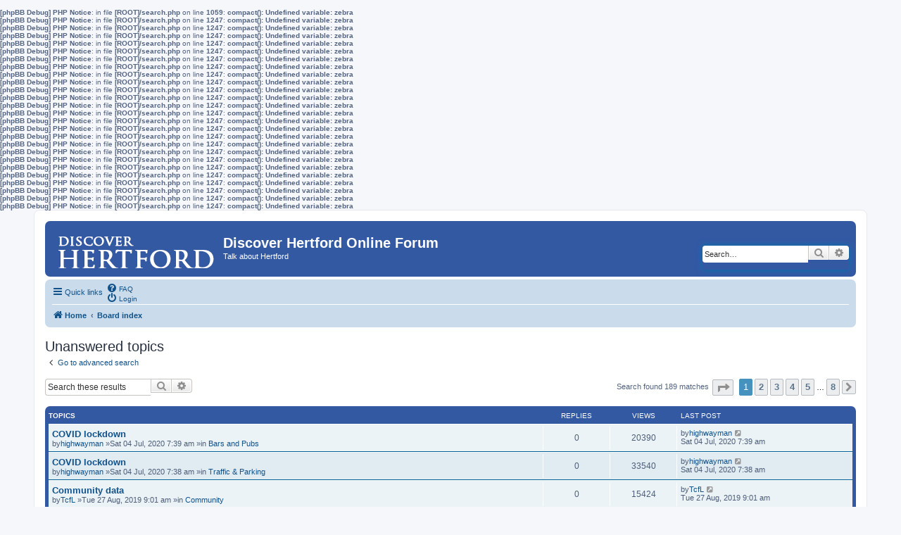

--- FILE ---
content_type: text/html; charset=UTF-8
request_url: https://hertford.net/discussion/search.php?search_id=unanswered&sid=238d92e034eef9b90075d54dab1a2faa
body_size: 7537
content:
<b>[phpBB Debug] PHP Notice</b>: in file <b>[ROOT]/search.php</b> on line <b>1059</b>: <b>compact(): Undefined variable: zebra</b><br />
<b>[phpBB Debug] PHP Notice</b>: in file <b>[ROOT]/search.php</b> on line <b>1247</b>: <b>compact(): Undefined variable: zebra</b><br />
<b>[phpBB Debug] PHP Notice</b>: in file <b>[ROOT]/search.php</b> on line <b>1247</b>: <b>compact(): Undefined variable: zebra</b><br />
<b>[phpBB Debug] PHP Notice</b>: in file <b>[ROOT]/search.php</b> on line <b>1247</b>: <b>compact(): Undefined variable: zebra</b><br />
<b>[phpBB Debug] PHP Notice</b>: in file <b>[ROOT]/search.php</b> on line <b>1247</b>: <b>compact(): Undefined variable: zebra</b><br />
<b>[phpBB Debug] PHP Notice</b>: in file <b>[ROOT]/search.php</b> on line <b>1247</b>: <b>compact(): Undefined variable: zebra</b><br />
<b>[phpBB Debug] PHP Notice</b>: in file <b>[ROOT]/search.php</b> on line <b>1247</b>: <b>compact(): Undefined variable: zebra</b><br />
<b>[phpBB Debug] PHP Notice</b>: in file <b>[ROOT]/search.php</b> on line <b>1247</b>: <b>compact(): Undefined variable: zebra</b><br />
<b>[phpBB Debug] PHP Notice</b>: in file <b>[ROOT]/search.php</b> on line <b>1247</b>: <b>compact(): Undefined variable: zebra</b><br />
<b>[phpBB Debug] PHP Notice</b>: in file <b>[ROOT]/search.php</b> on line <b>1247</b>: <b>compact(): Undefined variable: zebra</b><br />
<b>[phpBB Debug] PHP Notice</b>: in file <b>[ROOT]/search.php</b> on line <b>1247</b>: <b>compact(): Undefined variable: zebra</b><br />
<b>[phpBB Debug] PHP Notice</b>: in file <b>[ROOT]/search.php</b> on line <b>1247</b>: <b>compact(): Undefined variable: zebra</b><br />
<b>[phpBB Debug] PHP Notice</b>: in file <b>[ROOT]/search.php</b> on line <b>1247</b>: <b>compact(): Undefined variable: zebra</b><br />
<b>[phpBB Debug] PHP Notice</b>: in file <b>[ROOT]/search.php</b> on line <b>1247</b>: <b>compact(): Undefined variable: zebra</b><br />
<b>[phpBB Debug] PHP Notice</b>: in file <b>[ROOT]/search.php</b> on line <b>1247</b>: <b>compact(): Undefined variable: zebra</b><br />
<b>[phpBB Debug] PHP Notice</b>: in file <b>[ROOT]/search.php</b> on line <b>1247</b>: <b>compact(): Undefined variable: zebra</b><br />
<b>[phpBB Debug] PHP Notice</b>: in file <b>[ROOT]/search.php</b> on line <b>1247</b>: <b>compact(): Undefined variable: zebra</b><br />
<b>[phpBB Debug] PHP Notice</b>: in file <b>[ROOT]/search.php</b> on line <b>1247</b>: <b>compact(): Undefined variable: zebra</b><br />
<b>[phpBB Debug] PHP Notice</b>: in file <b>[ROOT]/search.php</b> on line <b>1247</b>: <b>compact(): Undefined variable: zebra</b><br />
<b>[phpBB Debug] PHP Notice</b>: in file <b>[ROOT]/search.php</b> on line <b>1247</b>: <b>compact(): Undefined variable: zebra</b><br />
<b>[phpBB Debug] PHP Notice</b>: in file <b>[ROOT]/search.php</b> on line <b>1247</b>: <b>compact(): Undefined variable: zebra</b><br />
<b>[phpBB Debug] PHP Notice</b>: in file <b>[ROOT]/search.php</b> on line <b>1247</b>: <b>compact(): Undefined variable: zebra</b><br />
<b>[phpBB Debug] PHP Notice</b>: in file <b>[ROOT]/search.php</b> on line <b>1247</b>: <b>compact(): Undefined variable: zebra</b><br />
<b>[phpBB Debug] PHP Notice</b>: in file <b>[ROOT]/search.php</b> on line <b>1247</b>: <b>compact(): Undefined variable: zebra</b><br />
<b>[phpBB Debug] PHP Notice</b>: in file <b>[ROOT]/search.php</b> on line <b>1247</b>: <b>compact(): Undefined variable: zebra</b><br />
<b>[phpBB Debug] PHP Notice</b>: in file <b>[ROOT]/search.php</b> on line <b>1247</b>: <b>compact(): Undefined variable: zebra</b><br />
<!DOCTYPE html>
<html dir="ltr" lang="en-gb">
<head>
<meta charset="utf-8" />
<meta http-equiv="X-UA-Compatible" content="IE=edge">
<meta name="viewport" content="width=device-width, initial-scale=1" />
<title>Discover Hertford Online Forum -Unanswered topics</title><link rel="alternate" type="application/atom+xml" title="Feed -Discover Hertford Online Forum" href="/discussion/app.php/feed?sid=a452c5daad3bca22464f8fbfea16fce6"><link rel="alternate" type="application/atom+xml" title="Feed -New Topics" href="/discussion/app.php/feed/topics?sid=a452c5daad3bca22464f8fbfea16fce6">
<!--
	phpBB style name: prosilver
	Based on style:   prosilver (this is the default phpBB3 style)
	Original author:  Tom Beddard ( http://www.subBlue.com/ )
	Modified by:
--><link href="./assets/css/font-awesome.min.css?assets_version=16" rel="stylesheet">
<link href="./styles/prosilver/theme/stylesheet.css?assets_version=16" rel="stylesheet">
<link href="./styles/prosilver/theme/en/stylesheet.css?assets_version=16" rel="stylesheet">
<!--[if lte IE 9]>
	<link href="./styles/prosilver/theme/tweaks.css?assets_version=16" rel="stylesheet">
<![endif]--><script>
	(function(i,s,o,g,r,a,m){i['GoogleAnalyticsObject']=r;i[r]=i[r]||function(){
	(i[r].q=i[r].q||[]).push(arguments)},i[r].l=1*new Date();a=s.createElement(o),
	m=s.getElementsByTagName(o)[0];a.async=1;a.src=g;m.parentNode.insertBefore(a,m)
	})(window,document,'script','//www.google-analytics.com/analytics.js','ga');

	ga('create', 'UA-1231834-2', 'auto');ga('set', 'anonymizeIp', true);ga('send', 'pageview');
</script>
</head>
<body id="phpbb" class="nojs notouch section-searchltr">



<!-- Google Analytics script added by SRB 19/1/15 -->
<script type="text/javascript">

  var _gaq = _gaq || [];
  _gaq.push(['_setAccount', 'UA-1231834-2']);
  _gaq.push(['_trackPageview']);

  (function() {
    var ga = document.createElement('script'); ga.type = 'text/javascript'; ga.async = true;
    ga.src = ('https:' == document.location.protocol ? 'https://ssl' : 'http://www') + '.google-analytics.com/ga.js';
    var s = document.getElementsByTagName('script')[0]; s.parentNode.insertBefore(ga, s);
  })();

</script>
<div id="wrap" class="wrap">
	<a id="top" class="top-anchor" accesskey="t"></a>
	<div id="page-header">
		<div class="headerbar" role="banner">			<div class="inner">

			<!-- <div id="site-description" class="site-description"> --- replaced with line below SRB 26/6/18 -->
         <div id="site-description" class="site-description" style="width: 58%"">
				<a id="logo" class="logo" href="https://www.hertford.net" title="Home"><span class="site_logo"></span></a>
				<h1>Discover Hertford Online Forum</h1>
				<p>Talk about Hertford</p>
				<p class="skiplink"><a href="#start_here">Skip to content</a></p>
			</div>



<!-- Added by Steve Beeston (SRB) 17/1/15 -->
<div style="padding-top: 6px; position: relative; float: left;">
   <script language="javaScript">
      document.write ('<scr' + 'ipt language=JavaScript src=https://www.hertford.net/assets/promo_display.php?code=DHOF><\/scri' + 'pt>');
   </script>
</div>			<div id="search-box" class="search-box search-header" role="search">
				<form action="./search.php?sid=a452c5daad3bca22464f8fbfea16fce6" method="get" id="search">
				<fieldset>
					<input name="keywords" id="keywords" type="search" maxlength="128" title="Search for keywords" class="inputbox search tiny" size="20" value="" placeholder="Search…" />
					<button class="button button-search" type="submit" title="Search">
						<i class="icon fa-search fa-fw" aria-hidden="true"></i><span class="sr-only">Search</span>
					</button>
					<a href="./search.php?sid=a452c5daad3bca22464f8fbfea16fce6" class="button button-search-end" title="Advanced search">
						<i class="icon fa-cog fa-fw" aria-hidden="true"></i><span class="sr-only">Advanced search</span>
					</a><input type="hidden" name="sid" value="a452c5daad3bca22464f8fbfea16fce6" />

				</fieldset>
				</form>
			</div>
			</div>		</div><div class="navbar" role="navigation">
	<div class="inner">

	<ul id="nav-main" class="nav-main linklist" role="menubar">

		<li id="quick-links" class="quick-links dropdown-container responsive-menu" data-skip-responsive="true">
			<a href="#" class="dropdown-trigger">
				<i class="icon fa-bars fa-fw" aria-hidden="true"></i><span>Quick links</span>
			</a>
			<div class="dropdown">
				<div class="pointer"><div class="pointer-inner"></div></div>
				<ul class="dropdown-contents" role="menu">						<li class="separator"></li>							<li>
								<a href="./search.php?search_id=unanswered&amp;sid=a452c5daad3bca22464f8fbfea16fce6" role="menuitem">
									<i class="icon fa-file-o fa-fw icon-gray" aria-hidden="true"></i><span>Unanswered topics</span>
								</a>
							</li>
							<li>
								<a href="./search.php?search_id=active_topics&amp;sid=a452c5daad3bca22464f8fbfea16fce6" role="menuitem">
									<i class="icon fa-file-o fa-fw icon-blue" aria-hidden="true"></i><span>Active topics</span>
								</a>
							</li>
							<li class="separator"></li>
							<li>
								<a href="./search.php?sid=a452c5daad3bca22464f8fbfea16fce6" role="menuitem">
									<i class="icon fa-search fa-fw" aria-hidden="true"></i><span>Search</span>
								</a>
							</li>						<li class="separator"></li>							<li>
								<a href="./memberlist.php?mode=team&amp;sid=a452c5daad3bca22464f8fbfea16fce6" role="menuitem">
									<i class="icon fa-shield fa-fw" aria-hidden="true"></i><span>The team</span>
								</a>
							</li>					<li class="separator"></li>				</ul>
			</div>
		</li>		<lidata-skip-responsive="true">
			<a href="/discussion/app.php/help/faq?sid=a452c5daad3bca22464f8fbfea16fce6" rel="help" title="Frequently Asked Questions" role="menuitem">
				<i class="icon fa-question-circle fa-fw" aria-hidden="true"></i><span>FAQ</span>
			</a>
		</li>		<li class="rightside"  data-skip-responsive="true">
			<a href="./ucp.php?mode=login&amp;sid=a452c5daad3bca22464f8fbfea16fce6" title="Login" accesskey="x" role="menuitem">
				<i class="icon fa-power-off fa-fw" aria-hidden="true"></i><span>Login</span>
			</a>
		</li>	</ul>

	<ul id="nav-breadcrumbs" class="nav-breadcrumbs linklist navlinks" role="menubar">		<li class="breadcrumbs" itemscope itemtype="http://schema.org/BreadcrumbList">				<span class="crumb" itemtype="http://schema.org/ListItem" itemprop="itemListElement" itemscope><a href="https://www.hertford.net" itemprop="url" data-navbar-reference="home"><i class="icon fa-home fa-fw" aria-hidden="true"></i><span itemprop="title">Home</span></a></span>				<span class="crumb" itemtype="http://schema.org/ListItem" itemprop="itemListElement" itemscope><a href="./index.php?sid=a452c5daad3bca22464f8fbfea16fce6" itemprop="url" accesskey="h" data-navbar-reference="index"><span itemprop="title">Board index</span></a></span>		</li>			<li class="rightside responsive-search">
				<a href="./search.php?sid=a452c5daad3bca22464f8fbfea16fce6" title="View the advanced search options" role="menuitem">
					<i class="icon fa-search fa-fw" aria-hidden="true"></i><span class="sr-only">Search</span>
				</a>
			</li>	</ul>

	</div>
</div>
	</div>
	<a id="start_here" class="anchor"></a>
	<div id="page-body" class="page-body" role="main">
<h2 class="searchresults-title">Unanswered topics</h2>	<p class="advanced-search-link">
		<a class="arrow-left" href="./search.php?sid=a452c5daad3bca22464f8fbfea16fce6" title="Advanced search">
			<i class="icon fa-angle-left fa-fw icon-black" aria-hidden="true"></i><span>Go to advanced search</span>
		</a>
	</p>	<div class="action-bar bar-top">		<div class="search-box" role="search">
			<form method="post" action="./search.php?st=0&amp;sk=t&amp;sd=d&amp;sr=topics&amp;sid=a452c5daad3bca22464f8fbfea16fce6&amp;search_id=unanswered">
			<fieldset>
				<input class="inputbox search tiny" type="search" name="add_keywords" id="add_keywords" value="" placeholder="Search these results" />
				<button class="button button-search" type="submit" title="Search">
					<i class="icon fa-search fa-fw" aria-hidden="true"></i><span class="sr-only">Search</span>
				</button>
				<a href="./search.php?sid=a452c5daad3bca22464f8fbfea16fce6" class="button button-search-end" title="Advanced search">
					<i class="icon fa-cog fa-fw" aria-hidden="true"></i><span class="sr-only">Advanced search</span>
				</a>
			</fieldset>
			</form>
		</div>
		<div class="pagination">Search found 189 matches<ul>	<li class="dropdown-container dropdown-button-control dropdown-page-jump page-jump">
		<a class="button button-icon-only dropdown-trigger" href="#" title="Click to jump to page…" role="button"><i class="icon fa-level-down fa-rotate-270" aria-hidden="true"></i><span class="sr-only">Page <strong>1</strong> of <strong>8</strong></span></a>
		<div class="dropdown">
			<div class="pointer"><div class="pointer-inner"></div></div>
			<ul class="dropdown-contents">
				<li>Jump to page:</li>
				<li class="page-jump-form">
					<input type="number" name="page-number" min="1" max="999999" title="Enter the page number you wish to go to" class="inputbox tiny" data-per-page="25" data-base-url=".&#x2F;search.php&#x3F;st&#x3D;0&amp;amp&#x3B;sk&#x3D;t&amp;amp&#x3B;sd&#x3D;d&amp;amp&#x3B;sr&#x3D;topics&amp;amp&#x3B;sid&#x3D;a452c5daad3bca22464f8fbfea16fce6&amp;amp&#x3B;search_id&#x3D;unanswered" data-start-name="start" />
					<input class="button2" value="Go" type="button" />
				</li>
			</ul>
		</div>
	</li>	<li class="active"><span>1</span></li>		<li><a class="button" href="./search.php?st=0&amp;sk=t&amp;sd=d&amp;sr=topics&amp;sid=a452c5daad3bca22464f8fbfea16fce6&amp;search_id=unanswered&amp;start=25" role="button">2</a></li>		<li><a class="button" href="./search.php?st=0&amp;sk=t&amp;sd=d&amp;sr=topics&amp;sid=a452c5daad3bca22464f8fbfea16fce6&amp;search_id=unanswered&amp;start=50" role="button">3</a></li>		<li><a class="button" href="./search.php?st=0&amp;sk=t&amp;sd=d&amp;sr=topics&amp;sid=a452c5daad3bca22464f8fbfea16fce6&amp;search_id=unanswered&amp;start=75" role="button">4</a></li>		<li><a class="button" href="./search.php?st=0&amp;sk=t&amp;sd=d&amp;sr=topics&amp;sid=a452c5daad3bca22464f8fbfea16fce6&amp;search_id=unanswered&amp;start=100" role="button">5</a></li>	<li class="ellipsis" role="separator"><span>…</span></li>		<li><a class="button" href="./search.php?st=0&amp;sk=t&amp;sd=d&amp;sr=topics&amp;sid=a452c5daad3bca22464f8fbfea16fce6&amp;search_id=unanswered&amp;start=175" role="button">8</a></li>		<li class="arrow next"><a class="button button-icon-only" href="./search.php?st=0&amp;sk=t&amp;sd=d&amp;sr=topics&amp;sid=a452c5daad3bca22464f8fbfea16fce6&amp;search_id=unanswered&amp;start=25" rel="next" role="button"><i class="icon fa-chevron-right fa-fw" aria-hidden="true"></i><span class="sr-only">Next</span></a></li></ul>
		</div>
	</div>	<div class="forumbg">

		<div class="inner">
		<ul class="topiclist">
			<li class="header">
				<dl class="row-item">
					<dt><div class="list-inner">Topics</div></dt>
					<dd class="posts">Replies</dd>
					<dd class="views">Views</dd>
					<dd class="lastpost"><span>Last post</span></dd>
				</dl>
			</li>
		</ul>
		<ul class="topiclist topics">			<li class="row bg1">
				<dl class="row-itemtopic_read">
					<dt title="There are no new unread posts for this topic.">						<div class="list-inner">							<a href="./viewtopic.php?f=18&amp;t=1025&amp;sid=a452c5daad3bca22464f8fbfea16fce6" class="topictitle">COVID lockdown</a>							<br />								<div class="responsive-show" style="display: none;">Last postby<a href="./memberlist.php?mode=viewprofile&amp;u=232&amp;sid=a452c5daad3bca22464f8fbfea16fce6" class="username">highwayman</a> &laquo; <a href="./viewtopic.php?f=18&amp;t=1025&amp;p=6389&amp;sid=a452c5daad3bca22464f8fbfea16fce6#p6389" title="Go to last post">Sat 04 Jul, 2020 7:39 am</a>
									<br />Postedin <a href="./viewforum.php?f=18&amp;sid=a452c5daad3bca22464f8fbfea16fce6">Bars and Pubs</a>
								</div>
							<div class="responsive-hide left-box">by<a href="./memberlist.php?mode=viewprofile&amp;u=232&amp;sid=a452c5daad3bca22464f8fbfea16fce6" class="username">highwayman</a> &raquo;Sat 04 Jul, 2020 7:39 am &raquo;in <a href="./viewforum.php?f=18&amp;sid=a452c5daad3bca22464f8fbfea16fce6">Bars and Pubs</a>
							</div>						</div>
					</dt>
					<dd class="posts">0 <dfn>Replies</dfn></dd>
					<dd class="views">20390 <dfn>Views</dfn></dd>
					<dd class="lastpost">
						<span><dfn>Last post </dfn>by<a href="./memberlist.php?mode=viewprofile&amp;u=232&amp;sid=a452c5daad3bca22464f8fbfea16fce6" class="username">highwayman</a>								<a href="./viewtopic.php?f=18&amp;t=1025&amp;p=6389&amp;sid=a452c5daad3bca22464f8fbfea16fce6#p6389" title="Go to last post">
									<i class="icon fa-external-link-square fa-fw icon-lightgray icon-md" aria-hidden="true"></i><span class="sr-only"></span>
								</a>							<br />Sat 04 Jul, 2020 7:39 am
						</span>
					</dd>
				</dl>
			</li>			<li class="row bg2">
				<dl class="row-itemtopic_read">
					<dt title="There are no new unread posts for this topic.">						<div class="list-inner">							<a href="./viewtopic.php?f=5&amp;t=1024&amp;sid=a452c5daad3bca22464f8fbfea16fce6" class="topictitle">COVID lockdown</a>							<br />								<div class="responsive-show" style="display: none;">Last postby<a href="./memberlist.php?mode=viewprofile&amp;u=232&amp;sid=a452c5daad3bca22464f8fbfea16fce6" class="username">highwayman</a> &laquo; <a href="./viewtopic.php?f=5&amp;t=1024&amp;p=6388&amp;sid=a452c5daad3bca22464f8fbfea16fce6#p6388" title="Go to last post">Sat 04 Jul, 2020 7:38 am</a>
									<br />Postedin <a href="./viewforum.php?f=5&amp;sid=a452c5daad3bca22464f8fbfea16fce6">Traffic &amp; Parking</a>
								</div>
							<div class="responsive-hide left-box">by<a href="./memberlist.php?mode=viewprofile&amp;u=232&amp;sid=a452c5daad3bca22464f8fbfea16fce6" class="username">highwayman</a> &raquo;Sat 04 Jul, 2020 7:38 am &raquo;in <a href="./viewforum.php?f=5&amp;sid=a452c5daad3bca22464f8fbfea16fce6">Traffic &amp; Parking</a>
							</div>						</div>
					</dt>
					<dd class="posts">0 <dfn>Replies</dfn></dd>
					<dd class="views">33540 <dfn>Views</dfn></dd>
					<dd class="lastpost">
						<span><dfn>Last post </dfn>by<a href="./memberlist.php?mode=viewprofile&amp;u=232&amp;sid=a452c5daad3bca22464f8fbfea16fce6" class="username">highwayman</a>								<a href="./viewtopic.php?f=5&amp;t=1024&amp;p=6388&amp;sid=a452c5daad3bca22464f8fbfea16fce6#p6388" title="Go to last post">
									<i class="icon fa-external-link-square fa-fw icon-lightgray icon-md" aria-hidden="true"></i><span class="sr-only"></span>
								</a>							<br />Sat 04 Jul, 2020 7:38 am
						</span>
					</dd>
				</dl>
			</li>			<li class="row bg1">
				<dl class="row-itemtopic_read">
					<dt title="There are no new unread posts for this topic.">						<div class="list-inner">							<a href="./viewtopic.php?f=9&amp;t=1021&amp;sid=a452c5daad3bca22464f8fbfea16fce6" class="topictitle">Community data</a>							<br />								<div class="responsive-show" style="display: none;">Last postby<a href="./memberlist.php?mode=viewprofile&amp;u=540&amp;sid=a452c5daad3bca22464f8fbfea16fce6" class="username">TcfL</a> &laquo; <a href="./viewtopic.php?f=9&amp;t=1021&amp;p=6358&amp;sid=a452c5daad3bca22464f8fbfea16fce6#p6358" title="Go to last post">Tue 27 Aug, 2019 9:01 am</a>
									<br />Postedin <a href="./viewforum.php?f=9&amp;sid=a452c5daad3bca22464f8fbfea16fce6">Community</a>
								</div>
							<div class="responsive-hide left-box">by<a href="./memberlist.php?mode=viewprofile&amp;u=540&amp;sid=a452c5daad3bca22464f8fbfea16fce6" class="username">TcfL</a> &raquo;Tue 27 Aug, 2019 9:01 am &raquo;in <a href="./viewforum.php?f=9&amp;sid=a452c5daad3bca22464f8fbfea16fce6">Community</a>
							</div>						</div>
					</dt>
					<dd class="posts">0 <dfn>Replies</dfn></dd>
					<dd class="views">15424 <dfn>Views</dfn></dd>
					<dd class="lastpost">
						<span><dfn>Last post </dfn>by<a href="./memberlist.php?mode=viewprofile&amp;u=540&amp;sid=a452c5daad3bca22464f8fbfea16fce6" class="username">TcfL</a>								<a href="./viewtopic.php?f=9&amp;t=1021&amp;p=6358&amp;sid=a452c5daad3bca22464f8fbfea16fce6#p6358" title="Go to last post">
									<i class="icon fa-external-link-square fa-fw icon-lightgray icon-md" aria-hidden="true"></i><span class="sr-only"></span>
								</a>							<br />Tue 27 Aug, 2019 9:01 am
						</span>
					</dd>
				</dl>
			</li>			<li class="row bg2">
				<dl class="row-itemtopic_read">
					<dt title="There are no new unread posts for this topic.">						<div class="list-inner">							<a href="./viewtopic.php?f=8&amp;t=1018&amp;sid=a452c5daad3bca22464f8fbfea16fce6" class="topictitle">Steam train at hertford north 31st August</a>							<br />								<div class="responsive-show" style="display: none;">Last postby<a href="./memberlist.php?mode=viewprofile&amp;u=55&amp;sid=a452c5daad3bca22464f8fbfea16fce6" class="username">codek2</a> &laquo; <a href="./viewtopic.php?f=8&amp;t=1018&amp;p=6351&amp;sid=a452c5daad3bca22464f8fbfea16fce6#p6351" title="Go to last post">Fri 23 Aug, 2019 7:16 am</a>
									<br />Postedin <a href="./viewforum.php?f=8&amp;sid=a452c5daad3bca22464f8fbfea16fce6">Leisure and Entertainment</a>
								</div>
							<div class="responsive-hide left-box">by<a href="./memberlist.php?mode=viewprofile&amp;u=55&amp;sid=a452c5daad3bca22464f8fbfea16fce6" class="username">codek2</a> &raquo;Fri 23 Aug, 2019 7:16 am &raquo;in <a href="./viewforum.php?f=8&amp;sid=a452c5daad3bca22464f8fbfea16fce6">Leisure and Entertainment</a>
							</div>						</div>
					</dt>
					<dd class="posts">0 <dfn>Replies</dfn></dd>
					<dd class="views">42581 <dfn>Views</dfn></dd>
					<dd class="lastpost">
						<span><dfn>Last post </dfn>by<a href="./memberlist.php?mode=viewprofile&amp;u=55&amp;sid=a452c5daad3bca22464f8fbfea16fce6" class="username">codek2</a>								<a href="./viewtopic.php?f=8&amp;t=1018&amp;p=6351&amp;sid=a452c5daad3bca22464f8fbfea16fce6#p6351" title="Go to last post">
									<i class="icon fa-external-link-square fa-fw icon-lightgray icon-md" aria-hidden="true"></i><span class="sr-only"></span>
								</a>							<br />Fri 23 Aug, 2019 7:16 am
						</span>
					</dd>
				</dl>
			</li>			<li class="row bg1">
				<dl class="row-itemtopic_read">
					<dt title="There are no new unread posts for this topic.">						<div class="list-inner">							<a href="./viewtopic.php?f=5&amp;t=1014&amp;sid=a452c5daad3bca22464f8fbfea16fce6" class="topictitle">Sainsbury Parking</a>							<br />								<div class="responsive-show" style="display: none;">Last postby<a href="./memberlist.php?mode=viewprofile&amp;u=320&amp;sid=a452c5daad3bca22464f8fbfea16fce6" class="username">theadmans</a> &laquo; <a href="./viewtopic.php?f=5&amp;t=1014&amp;p=6331&amp;sid=a452c5daad3bca22464f8fbfea16fce6#p6331" title="Go to last post">Mon 15 Jul, 2019 3:31 pm</a>
									<br />Postedin <a href="./viewforum.php?f=5&amp;sid=a452c5daad3bca22464f8fbfea16fce6">Traffic &amp; Parking</a>
								</div>
							<div class="responsive-hide left-box">by<a href="./memberlist.php?mode=viewprofile&amp;u=320&amp;sid=a452c5daad3bca22464f8fbfea16fce6" class="username">theadmans</a> &raquo;Mon 15 Jul, 2019 3:31 pm &raquo;in <a href="./viewforum.php?f=5&amp;sid=a452c5daad3bca22464f8fbfea16fce6">Traffic &amp; Parking</a>
							</div>						</div>
					</dt>
					<dd class="posts">0 <dfn>Replies</dfn></dd>
					<dd class="views">15771 <dfn>Views</dfn></dd>
					<dd class="lastpost">
						<span><dfn>Last post </dfn>by<a href="./memberlist.php?mode=viewprofile&amp;u=320&amp;sid=a452c5daad3bca22464f8fbfea16fce6" class="username">theadmans</a>								<a href="./viewtopic.php?f=5&amp;t=1014&amp;p=6331&amp;sid=a452c5daad3bca22464f8fbfea16fce6#p6331" title="Go to last post">
									<i class="icon fa-external-link-square fa-fw icon-lightgray icon-md" aria-hidden="true"></i><span class="sr-only"></span>
								</a>							<br />Mon 15 Jul, 2019 3:31 pm
						</span>
					</dd>
				</dl>
			</li>			<li class="row bg2">
				<dl class="row-itemtopic_read">
					<dt title="There are no new unread posts for this topic.">						<div class="list-inner">							<a href="./viewtopic.php?f=9&amp;t=1013&amp;sid=a452c5daad3bca22464f8fbfea16fce6" class="topictitle">Urban Foxes</a>							<br />								<div class="responsive-show" style="display: none;">Last postby<a href="./memberlist.php?mode=viewprofile&amp;u=48&amp;sid=a452c5daad3bca22464f8fbfea16fce6" style="color: #AA0000;" class="username-coloured">Steve</a> &laquo; <a href="./viewtopic.php?f=9&amp;t=1013&amp;p=6320&amp;sid=a452c5daad3bca22464f8fbfea16fce6#p6320" title="Go to last post">Mon 24 Jun, 2019 2:18 am</a>
									<br />Postedin <a href="./viewforum.php?f=9&amp;sid=a452c5daad3bca22464f8fbfea16fce6">Community</a>
								</div>
							<div class="responsive-hide left-box">by<a href="./memberlist.php?mode=viewprofile&amp;u=48&amp;sid=a452c5daad3bca22464f8fbfea16fce6" style="color: #AA0000;" class="username-coloured">Steve</a> &raquo;Mon 24 Jun, 2019 2:18 am &raquo;in <a href="./viewforum.php?f=9&amp;sid=a452c5daad3bca22464f8fbfea16fce6">Community</a>
							</div>						</div>
					</dt>
					<dd class="posts">0 <dfn>Replies</dfn></dd>
					<dd class="views">15420 <dfn>Views</dfn></dd>
					<dd class="lastpost">
						<span><dfn>Last post </dfn>by<a href="./memberlist.php?mode=viewprofile&amp;u=48&amp;sid=a452c5daad3bca22464f8fbfea16fce6" style="color: #AA0000;" class="username-coloured">Steve</a>								<a href="./viewtopic.php?f=9&amp;t=1013&amp;p=6320&amp;sid=a452c5daad3bca22464f8fbfea16fce6#p6320" title="Go to last post">
									<i class="icon fa-external-link-square fa-fw icon-lightgray icon-md" aria-hidden="true"></i><span class="sr-only"></span>
								</a>							<br />Mon 24 Jun, 2019 2:18 am
						</span>
					</dd>
				</dl>
			</li>			<li class="row bg1">
				<dl class="row-itemtopic_read">
					<dt title="There are no new unread posts for this topic.">						<div class="list-inner">							<a href="./viewtopic.php?f=9&amp;t=1011&amp;sid=a452c5daad3bca22464f8fbfea16fce6" class="topictitle">Crowdfunding for the crafty duck</a>							<br />								<div class="responsive-show" style="display: none;">Last postby<a href="./memberlist.php?mode=viewprofile&amp;u=55&amp;sid=a452c5daad3bca22464f8fbfea16fce6" class="username">codek2</a> &laquo; <a href="./viewtopic.php?f=9&amp;t=1011&amp;p=6318&amp;sid=a452c5daad3bca22464f8fbfea16fce6#p6318" title="Go to last post">Thu 20 Jun, 2019 3:36 pm</a>
									<br />Postedin <a href="./viewforum.php?f=9&amp;sid=a452c5daad3bca22464f8fbfea16fce6">Community</a>
								</div>
							<div class="responsive-hide left-box">by<a href="./memberlist.php?mode=viewprofile&amp;u=55&amp;sid=a452c5daad3bca22464f8fbfea16fce6" class="username">codek2</a> &raquo;Thu 20 Jun, 2019 3:36 pm &raquo;in <a href="./viewforum.php?f=9&amp;sid=a452c5daad3bca22464f8fbfea16fce6">Community</a>
							</div>						</div>
					</dt>
					<dd class="posts">0 <dfn>Replies</dfn></dd>
					<dd class="views">15424 <dfn>Views</dfn></dd>
					<dd class="lastpost">
						<span><dfn>Last post </dfn>by<a href="./memberlist.php?mode=viewprofile&amp;u=55&amp;sid=a452c5daad3bca22464f8fbfea16fce6" class="username">codek2</a>								<a href="./viewtopic.php?f=9&amp;t=1011&amp;p=6318&amp;sid=a452c5daad3bca22464f8fbfea16fce6#p6318" title="Go to last post">
									<i class="icon fa-external-link-square fa-fw icon-lightgray icon-md" aria-hidden="true"></i><span class="sr-only"></span>
								</a>							<br />Thu 20 Jun, 2019 3:36 pm
						</span>
					</dd>
				</dl>
			</li>			<li class="row bg2">
				<dl class="row-itemtopic_read">
					<dt title="There are no new unread posts for this topic.">						<div class="list-inner">							<a href="./viewtopic.php?f=20&amp;t=1010&amp;sid=a452c5daad3bca22464f8fbfea16fce6" class="topictitle">Groundsman/gardener</a>							<br />								<div class="responsive-show" style="display: none;">Last postby<a href="./memberlist.php?mode=viewprofile&amp;u=48&amp;sid=a452c5daad3bca22464f8fbfea16fce6" style="color: #AA0000;" class="username-coloured">Steve</a> &laquo; <a href="./viewtopic.php?f=20&amp;t=1010&amp;p=6317&amp;sid=a452c5daad3bca22464f8fbfea16fce6#p6317" title="Go to last post">Thu 20 Jun, 2019 3:01 pm</a>
									<br />Postedin <a href="./viewforum.php?f=20&amp;sid=a452c5daad3bca22464f8fbfea16fce6">Crafts and Trades</a>
								</div>
							<div class="responsive-hide left-box">by<a href="./memberlist.php?mode=viewprofile&amp;u=48&amp;sid=a452c5daad3bca22464f8fbfea16fce6" style="color: #AA0000;" class="username-coloured">Steve</a> &raquo;Thu 20 Jun, 2019 3:01 pm &raquo;in <a href="./viewforum.php?f=20&amp;sid=a452c5daad3bca22464f8fbfea16fce6">Crafts and Trades</a>
							</div>						</div>
					</dt>
					<dd class="posts">0 <dfn>Replies</dfn></dd>
					<dd class="views">25916 <dfn>Views</dfn></dd>
					<dd class="lastpost">
						<span><dfn>Last post </dfn>by<a href="./memberlist.php?mode=viewprofile&amp;u=48&amp;sid=a452c5daad3bca22464f8fbfea16fce6" style="color: #AA0000;" class="username-coloured">Steve</a>								<a href="./viewtopic.php?f=20&amp;t=1010&amp;p=6317&amp;sid=a452c5daad3bca22464f8fbfea16fce6#p6317" title="Go to last post">
									<i class="icon fa-external-link-square fa-fw icon-lightgray icon-md" aria-hidden="true"></i><span class="sr-only"></span>
								</a>							<br />Thu 20 Jun, 2019 3:01 pm
						</span>
					</dd>
				</dl>
			</li>			<li class="row bg1">
				<dl class="row-itemtopic_read">
					<dt title="There are no new unread posts for this topic.">						<div class="list-inner">							<a href="./viewtopic.php?f=20&amp;t=1009&amp;sid=a452c5daad3bca22464f8fbfea16fce6" class="topictitle">Plumber recommendations</a>							<br />								<div class="responsive-show" style="display: none;">Last postby<a href="./memberlist.php?mode=viewprofile&amp;u=176&amp;sid=a452c5daad3bca22464f8fbfea16fce6" class="username">rogerstone</a> &laquo; <a href="./viewtopic.php?f=20&amp;t=1009&amp;p=6312&amp;sid=a452c5daad3bca22464f8fbfea16fce6#p6312" title="Go to last post">Fri 14 Jun, 2019 5:26 pm</a>
									<br />Postedin <a href="./viewforum.php?f=20&amp;sid=a452c5daad3bca22464f8fbfea16fce6">Crafts and Trades</a>
								</div>
							<div class="responsive-hide left-box">by<a href="./memberlist.php?mode=viewprofile&amp;u=176&amp;sid=a452c5daad3bca22464f8fbfea16fce6" class="username">rogerstone</a> &raquo;Fri 14 Jun, 2019 5:26 pm &raquo;in <a href="./viewforum.php?f=20&amp;sid=a452c5daad3bca22464f8fbfea16fce6">Crafts and Trades</a>
							</div>						</div>
					</dt>
					<dd class="posts">0 <dfn>Replies</dfn></dd>
					<dd class="views">15328 <dfn>Views</dfn></dd>
					<dd class="lastpost">
						<span><dfn>Last post </dfn>by<a href="./memberlist.php?mode=viewprofile&amp;u=176&amp;sid=a452c5daad3bca22464f8fbfea16fce6" class="username">rogerstone</a>								<a href="./viewtopic.php?f=20&amp;t=1009&amp;p=6312&amp;sid=a452c5daad3bca22464f8fbfea16fce6#p6312" title="Go to last post">
									<i class="icon fa-external-link-square fa-fw icon-lightgray icon-md" aria-hidden="true"></i><span class="sr-only"></span>
								</a>							<br />Fri 14 Jun, 2019 5:26 pm
						</span>
					</dd>
				</dl>
			</li>			<li class="row bg2">
				<dl class="row-itemtopic_read">
					<dt title="There are no new unread posts for this topic.">						<div class="list-inner">							<a href="./viewtopic.php?f=9&amp;t=1005&amp;sid=a452c5daad3bca22464f8fbfea16fce6" class="topictitle">Let's Move To Hertford :: The Guardian</a>							<br />								<div class="responsive-show" style="display: none;">Last postby<a href="./memberlist.php?mode=viewprofile&amp;u=48&amp;sid=a452c5daad3bca22464f8fbfea16fce6" style="color: #AA0000;" class="username-coloured">Steve</a> &laquo; <a href="./viewtopic.php?f=9&amp;t=1005&amp;p=6297&amp;sid=a452c5daad3bca22464f8fbfea16fce6#p6297" title="Go to last post">Fri 17 May, 2019 7:31 pm</a>
									<br />Postedin <a href="./viewforum.php?f=9&amp;sid=a452c5daad3bca22464f8fbfea16fce6">Community</a>
								</div>
							<div class="responsive-hide left-box">by<a href="./memberlist.php?mode=viewprofile&amp;u=48&amp;sid=a452c5daad3bca22464f8fbfea16fce6" style="color: #AA0000;" class="username-coloured">Steve</a> &raquo;Fri 17 May, 2019 7:31 pm &raquo;in <a href="./viewforum.php?f=9&amp;sid=a452c5daad3bca22464f8fbfea16fce6">Community</a>
							</div>						</div>
					</dt>
					<dd class="posts">0 <dfn>Replies</dfn></dd>
					<dd class="views">15825 <dfn>Views</dfn></dd>
					<dd class="lastpost">
						<span><dfn>Last post </dfn>by<a href="./memberlist.php?mode=viewprofile&amp;u=48&amp;sid=a452c5daad3bca22464f8fbfea16fce6" style="color: #AA0000;" class="username-coloured">Steve</a>								<a href="./viewtopic.php?f=9&amp;t=1005&amp;p=6297&amp;sid=a452c5daad3bca22464f8fbfea16fce6#p6297" title="Go to last post">
									<i class="icon fa-external-link-square fa-fw icon-lightgray icon-md" aria-hidden="true"></i><span class="sr-only"></span>
								</a>							<br />Fri 17 May, 2019 7:31 pm
						</span>
					</dd>
				</dl>
			</li>			<li class="row bg1">
				<dl class="row-itemtopic_read">
					<dt title="There are no new unread posts for this topic.">						<div class="list-inner">							<a href="./viewtopic.php?f=9&amp;t=1001&amp;sid=a452c5daad3bca22464f8fbfea16fce6" class="topictitle">Bus service withdrawal</a>							<br />								<div class="responsive-show" style="display: none;">Last postby<a href="./memberlist.php?mode=viewprofile&amp;u=65&amp;sid=a452c5daad3bca22464f8fbfea16fce6" class="username">jasmine98</a> &laquo; <a href="./viewtopic.php?f=9&amp;t=1001&amp;p=6257&amp;sid=a452c5daad3bca22464f8fbfea16fce6#p6257" title="Go to last post">Thu 28 Mar, 2019 11:29 am</a>
									<br />Postedin <a href="./viewforum.php?f=9&amp;sid=a452c5daad3bca22464f8fbfea16fce6">Community</a>
								</div>
							<div class="responsive-hide left-box">by<a href="./memberlist.php?mode=viewprofile&amp;u=65&amp;sid=a452c5daad3bca22464f8fbfea16fce6" class="username">jasmine98</a> &raquo;Thu 28 Mar, 2019 11:29 am &raquo;in <a href="./viewforum.php?f=9&amp;sid=a452c5daad3bca22464f8fbfea16fce6">Community</a>
							</div>						</div>
					</dt>
					<dd class="posts">0 <dfn>Replies</dfn></dd>
					<dd class="views">15885 <dfn>Views</dfn></dd>
					<dd class="lastpost">
						<span><dfn>Last post </dfn>by<a href="./memberlist.php?mode=viewprofile&amp;u=65&amp;sid=a452c5daad3bca22464f8fbfea16fce6" class="username">jasmine98</a>								<a href="./viewtopic.php?f=9&amp;t=1001&amp;p=6257&amp;sid=a452c5daad3bca22464f8fbfea16fce6#p6257" title="Go to last post">
									<i class="icon fa-external-link-square fa-fw icon-lightgray icon-md" aria-hidden="true"></i><span class="sr-only"></span>
								</a>							<br />Thu 28 Mar, 2019 11:29 am
						</span>
					</dd>
				</dl>
			</li>			<li class="row bg2">
				<dl class="row-itemtopic_read">
					<dt title="There are no new unread posts for this topic.">						<div class="list-inner">							<a href="./viewtopic.php?f=9&amp;t=999&amp;sid=a452c5daad3bca22464f8fbfea16fce6" class="topictitle">Sele Neighbourhood Plan</a>							<br />								<div class="responsive-show" style="display: none;">Last postby<a href="./memberlist.php?mode=viewprofile&amp;u=48&amp;sid=a452c5daad3bca22464f8fbfea16fce6" style="color: #AA0000;" class="username-coloured">Steve</a> &laquo; <a href="./viewtopic.php?f=9&amp;t=999&amp;p=6235&amp;sid=a452c5daad3bca22464f8fbfea16fce6#p6235" title="Go to last post">Sun 10 Mar, 2019 7:21 pm</a>
									<br />Postedin <a href="./viewforum.php?f=9&amp;sid=a452c5daad3bca22464f8fbfea16fce6">Community</a>
								</div>
							<div class="responsive-hide left-box">by<a href="./memberlist.php?mode=viewprofile&amp;u=48&amp;sid=a452c5daad3bca22464f8fbfea16fce6" style="color: #AA0000;" class="username-coloured">Steve</a> &raquo;Sun 10 Mar, 2019 7:21 pm &raquo;in <a href="./viewforum.php?f=9&amp;sid=a452c5daad3bca22464f8fbfea16fce6">Community</a>
							</div>						</div>
					</dt>
					<dd class="posts">0 <dfn>Replies</dfn></dd>
					<dd class="views">15565 <dfn>Views</dfn></dd>
					<dd class="lastpost">
						<span><dfn>Last post </dfn>by<a href="./memberlist.php?mode=viewprofile&amp;u=48&amp;sid=a452c5daad3bca22464f8fbfea16fce6" style="color: #AA0000;" class="username-coloured">Steve</a>								<a href="./viewtopic.php?f=9&amp;t=999&amp;p=6235&amp;sid=a452c5daad3bca22464f8fbfea16fce6#p6235" title="Go to last post">
									<i class="icon fa-external-link-square fa-fw icon-lightgray icon-md" aria-hidden="true"></i><span class="sr-only"></span>
								</a>							<br />Sun 10 Mar, 2019 7:21 pm
						</span>
					</dd>
				</dl>
			</li>			<li class="row bg1">
				<dl class="row-itemtopic_read">
					<dt title="There are no new unread posts for this topic.">						<div class="list-inner">							<a href="./viewtopic.php?f=13&amp;t=980&amp;sid=a452c5daad3bca22464f8fbfea16fce6" class="topictitle">Dutch government leads £80m rescue of giant East Anglian rail network</a>							<br />								<div class="responsive-show" style="display: none;">Last postby<a href="./memberlist.php?mode=viewprofile&amp;u=48&amp;sid=a452c5daad3bca22464f8fbfea16fce6" style="color: #AA0000;" class="username-coloured">Steve</a> &laquo; <a href="./viewtopic.php?f=13&amp;t=980&amp;p=6039&amp;sid=a452c5daad3bca22464f8fbfea16fce6#p6039" title="Go to last post">Wed 17 Oct, 2018 9:09 pm</a>
									<br />Postedin <a href="./viewforum.php?f=13&amp;sid=a452c5daad3bca22464f8fbfea16fce6">Rail Users Forum</a>
								</div>
							<div class="responsive-hide left-box">by<a href="./memberlist.php?mode=viewprofile&amp;u=48&amp;sid=a452c5daad3bca22464f8fbfea16fce6" style="color: #AA0000;" class="username-coloured">Steve</a> &raquo;Wed 17 Oct, 2018 9:09 pm &raquo;in <a href="./viewforum.php?f=13&amp;sid=a452c5daad3bca22464f8fbfea16fce6">Rail Users Forum</a>
							</div>						</div>
					</dt>
					<dd class="posts">0 <dfn>Replies</dfn></dd>
					<dd class="views">15748 <dfn>Views</dfn></dd>
					<dd class="lastpost">
						<span><dfn>Last post </dfn>by<a href="./memberlist.php?mode=viewprofile&amp;u=48&amp;sid=a452c5daad3bca22464f8fbfea16fce6" style="color: #AA0000;" class="username-coloured">Steve</a>								<a href="./viewtopic.php?f=13&amp;t=980&amp;p=6039&amp;sid=a452c5daad3bca22464f8fbfea16fce6#p6039" title="Go to last post">
									<i class="icon fa-external-link-square fa-fw icon-lightgray icon-md" aria-hidden="true"></i><span class="sr-only"></span>
								</a>							<br />Wed 17 Oct, 2018 9:09 pm
						</span>
					</dd>
				</dl>
			</li>			<li class="row bg2">
				<dl class="row-itemtopic_read">
					<dt title="There are no new unread posts for this topic.">						<div class="list-inner">							<a href="./viewtopic.php?f=9&amp;t=978&amp;sid=a452c5daad3bca22464f8fbfea16fce6" class="topictitle">McMullens Takeover by Hertford Brew Club</a>							<br />								<div class="responsive-show" style="display: none;">Last postby<a href="./memberlist.php?mode=viewprofile&amp;u=55&amp;sid=a452c5daad3bca22464f8fbfea16fce6" class="username">codek2</a> &laquo; <a href="./viewtopic.php?f=9&amp;t=978&amp;p=6030&amp;sid=a452c5daad3bca22464f8fbfea16fce6#p6030" title="Go to last post">Fri 05 Oct, 2018 1:00 pm</a>
									<br />Postedin <a href="./viewforum.php?f=9&amp;sid=a452c5daad3bca22464f8fbfea16fce6">Community</a>
								</div>
							<div class="responsive-hide left-box">by<a href="./memberlist.php?mode=viewprofile&amp;u=55&amp;sid=a452c5daad3bca22464f8fbfea16fce6" class="username">codek2</a> &raquo;Fri 05 Oct, 2018 1:00 pm &raquo;in <a href="./viewforum.php?f=9&amp;sid=a452c5daad3bca22464f8fbfea16fce6">Community</a>
							</div>						</div>
					</dt>
					<dd class="posts">0 <dfn>Replies</dfn></dd>
					<dd class="views">16238 <dfn>Views</dfn></dd>
					<dd class="lastpost">
						<span><dfn>Last post </dfn>by<a href="./memberlist.php?mode=viewprofile&amp;u=55&amp;sid=a452c5daad3bca22464f8fbfea16fce6" class="username">codek2</a>								<a href="./viewtopic.php?f=9&amp;t=978&amp;p=6030&amp;sid=a452c5daad3bca22464f8fbfea16fce6#p6030" title="Go to last post">
									<i class="icon fa-external-link-square fa-fw icon-lightgray icon-md" aria-hidden="true"></i><span class="sr-only"></span>
								</a>							<br />Fri 05 Oct, 2018 1:00 pm
						</span>
					</dd>
				</dl>
			</li>			<li class="row bg1">
				<dl class="row-itemtopic_read">
					<dt title="There are no new unread posts for this topic.">						<div class="list-inner">							<a href="./viewtopic.php?f=20&amp;t=972&amp;sid=a452c5daad3bca22464f8fbfea16fce6" class="topictitle">Gutter cleaning</a>							<br />								<div class="responsive-show" style="display: none;">Last postby<a href="./memberlist.php?mode=viewprofile&amp;u=134&amp;sid=a452c5daad3bca22464f8fbfea16fce6" class="username">gregb</a> &laquo; <a href="./viewtopic.php?f=20&amp;t=972&amp;p=5979&amp;sid=a452c5daad3bca22464f8fbfea16fce6#p5979" title="Go to last post">Mon 13 Aug, 2018 2:55 pm</a>
									<br />Postedin <a href="./viewforum.php?f=20&amp;sid=a452c5daad3bca22464f8fbfea16fce6">Crafts and Trades</a>
								</div>
							<div class="responsive-hide left-box">by<a href="./memberlist.php?mode=viewprofile&amp;u=134&amp;sid=a452c5daad3bca22464f8fbfea16fce6" class="username">gregb</a> &raquo;Mon 13 Aug, 2018 2:55 pm &raquo;in <a href="./viewforum.php?f=20&amp;sid=a452c5daad3bca22464f8fbfea16fce6">Crafts and Trades</a>
							</div>						</div>
					</dt>
					<dd class="posts">0 <dfn>Replies</dfn></dd>
					<dd class="views">18807 <dfn>Views</dfn></dd>
					<dd class="lastpost">
						<span><dfn>Last post </dfn>by<a href="./memberlist.php?mode=viewprofile&amp;u=134&amp;sid=a452c5daad3bca22464f8fbfea16fce6" class="username">gregb</a>								<a href="./viewtopic.php?f=20&amp;t=972&amp;p=5979&amp;sid=a452c5daad3bca22464f8fbfea16fce6#p5979" title="Go to last post">
									<i class="icon fa-external-link-square fa-fw icon-lightgray icon-md" aria-hidden="true"></i><span class="sr-only"></span>
								</a>							<br />Mon 13 Aug, 2018 2:55 pm
						</span>
					</dd>
				</dl>
			</li>			<li class="row bg2">
				<dl class="row-itemtopic_read">
					<dt title="There are no new unread posts for this topic.">						<div class="list-inner">							<a href="./viewtopic.php?f=20&amp;t=966&amp;sid=a452c5daad3bca22464f8fbfea16fce6" class="topictitle">Anyone got a Cricut or Sillouette cutting machine?</a>							<br />								<div class="responsive-show" style="display: none;">Last postby<a href="./memberlist.php?mode=viewprofile&amp;u=476&amp;sid=a452c5daad3bca22464f8fbfea16fce6" class="username">Hoopie</a> &laquo; <a href="./viewtopic.php?f=20&amp;t=966&amp;p=5941&amp;sid=a452c5daad3bca22464f8fbfea16fce6#p5941" title="Go to last post">Mon 16 Jul, 2018 6:44 pm</a>
									<br />Postedin <a href="./viewforum.php?f=20&amp;sid=a452c5daad3bca22464f8fbfea16fce6">Crafts and Trades</a>
								</div>
							<div class="responsive-hide left-box">by<a href="./memberlist.php?mode=viewprofile&amp;u=476&amp;sid=a452c5daad3bca22464f8fbfea16fce6" class="username">Hoopie</a> &raquo;Mon 16 Jul, 2018 6:44 pm &raquo;in <a href="./viewforum.php?f=20&amp;sid=a452c5daad3bca22464f8fbfea16fce6">Crafts and Trades</a>
							</div>						</div>
					</dt>
					<dd class="posts">0 <dfn>Replies</dfn></dd>
					<dd class="views">17604 <dfn>Views</dfn></dd>
					<dd class="lastpost">
						<span><dfn>Last post </dfn>by<a href="./memberlist.php?mode=viewprofile&amp;u=476&amp;sid=a452c5daad3bca22464f8fbfea16fce6" class="username">Hoopie</a>								<a href="./viewtopic.php?f=20&amp;t=966&amp;p=5941&amp;sid=a452c5daad3bca22464f8fbfea16fce6#p5941" title="Go to last post">
									<i class="icon fa-external-link-square fa-fw icon-lightgray icon-md" aria-hidden="true"></i><span class="sr-only"></span>
								</a>							<br />Mon 16 Jul, 2018 6:44 pm
						</span>
					</dd>
				</dl>
			</li>			<li class="row bg1">
				<dl class="row-itemtopic_read">
					<dt title="There are no new unread posts for this topic.">						<div class="list-inner">							<a href="./viewtopic.php?f=8&amp;t=957&amp;sid=a452c5daad3bca22464f8fbfea16fce6" class="topictitle">Cars At The Castle - This Sunday, 12-4pm</a>							<br />								<div class="responsive-show" style="display: none;">Last postby<a href="./memberlist.php?mode=viewprofile&amp;u=282&amp;sid=a452c5daad3bca22464f8fbfea16fce6" class="username">mattinhertford</a> &laquo; <a href="./viewtopic.php?f=8&amp;t=957&amp;p=5851&amp;sid=a452c5daad3bca22464f8fbfea16fce6#p5851" title="Go to last post">Fri 01 Jun, 2018 4:25 pm</a>
									<br />Postedin <a href="./viewforum.php?f=8&amp;sid=a452c5daad3bca22464f8fbfea16fce6">Leisure and Entertainment</a>
								</div>
							<div class="responsive-hide left-box">by<a href="./memberlist.php?mode=viewprofile&amp;u=282&amp;sid=a452c5daad3bca22464f8fbfea16fce6" class="username">mattinhertford</a> &raquo;Fri 01 Jun, 2018 4:25 pm &raquo;in <a href="./viewforum.php?f=8&amp;sid=a452c5daad3bca22464f8fbfea16fce6">Leisure and Entertainment</a>
							</div>						</div>
					</dt>
					<dd class="posts">0 <dfn>Replies</dfn></dd>
					<dd class="views">17792 <dfn>Views</dfn></dd>
					<dd class="lastpost">
						<span><dfn>Last post </dfn>by<a href="./memberlist.php?mode=viewprofile&amp;u=282&amp;sid=a452c5daad3bca22464f8fbfea16fce6" class="username">mattinhertford</a>								<a href="./viewtopic.php?f=8&amp;t=957&amp;p=5851&amp;sid=a452c5daad3bca22464f8fbfea16fce6#p5851" title="Go to last post">
									<i class="icon fa-external-link-square fa-fw icon-lightgray icon-md" aria-hidden="true"></i><span class="sr-only"></span>
								</a>							<br />Fri 01 Jun, 2018 4:25 pm
						</span>
					</dd>
				</dl>
			</li>			<li class="row bg2">
				<dl class="row-itemtopic_read">
					<dt title="There are no new unread posts for this topic.">						<div class="list-inner">							<a href="./viewtopic.php?f=8&amp;t=941&amp;sid=a452c5daad3bca22464f8fbfea16fce6" class="topictitle">Snow White &amp; the Seven Dwarfs - Pantomime in Hertford</a>							<br />								<div class="responsive-show" style="display: none;">Last postby<a href="./memberlist.php?mode=viewprofile&amp;u=108&amp;sid=a452c5daad3bca22464f8fbfea16fce6" class="username">Drama Queen</a> &laquo; <a href="./viewtopic.php?f=8&amp;t=941&amp;p=5633&amp;sid=a452c5daad3bca22464f8fbfea16fce6#p5633" title="Go to last post">Tue 16 Jan, 2018 6:21 pm</a>
									<br />Postedin <a href="./viewforum.php?f=8&amp;sid=a452c5daad3bca22464f8fbfea16fce6">Leisure and Entertainment</a>
								</div>
							<div class="responsive-hide left-box">by<a href="./memberlist.php?mode=viewprofile&amp;u=108&amp;sid=a452c5daad3bca22464f8fbfea16fce6" class="username">Drama Queen</a> &raquo;Tue 16 Jan, 2018 6:21 pm &raquo;in <a href="./viewforum.php?f=8&amp;sid=a452c5daad3bca22464f8fbfea16fce6">Leisure and Entertainment</a>
							</div>						</div>
					</dt>
					<dd class="posts">0 <dfn>Replies</dfn></dd>
					<dd class="views">17952 <dfn>Views</dfn></dd>
					<dd class="lastpost">
						<span><dfn>Last post </dfn>by<a href="./memberlist.php?mode=viewprofile&amp;u=108&amp;sid=a452c5daad3bca22464f8fbfea16fce6" class="username">Drama Queen</a>								<a href="./viewtopic.php?f=8&amp;t=941&amp;p=5633&amp;sid=a452c5daad3bca22464f8fbfea16fce6#p5633" title="Go to last post">
									<i class="icon fa-external-link-square fa-fw icon-lightgray icon-md" aria-hidden="true"></i><span class="sr-only"></span>
								</a>							<br />Tue 16 Jan, 2018 6:21 pm
						</span>
					</dd>
				</dl>
			</li>			<li class="row bg1">
				<dl class="row-itemtopic_read">
					<dt title="There are no new unread posts for this topic.">						<div class="list-inner">							<a href="./viewtopic.php?f=9&amp;t=940&amp;sid=a452c5daad3bca22464f8fbfea16fce6" class="topictitle">Hertford Brewers - BJCP Competition</a>							<br />								<div class="responsive-show" style="display: none;">Last postby<a href="./memberlist.php?mode=viewprofile&amp;u=55&amp;sid=a452c5daad3bca22464f8fbfea16fce6" class="username">codek2</a> &laquo; <a href="./viewtopic.php?f=9&amp;t=940&amp;p=5632&amp;sid=a452c5daad3bca22464f8fbfea16fce6#p5632" title="Go to last post">Thu 11 Jan, 2018 12:58 pm</a>
									<br />Postedin <a href="./viewforum.php?f=9&amp;sid=a452c5daad3bca22464f8fbfea16fce6">Community</a>
								</div>
							<div class="responsive-hide left-box">by<a href="./memberlist.php?mode=viewprofile&amp;u=55&amp;sid=a452c5daad3bca22464f8fbfea16fce6" class="username">codek2</a> &raquo;Thu 11 Jan, 2018 12:58 pm &raquo;in <a href="./viewforum.php?f=9&amp;sid=a452c5daad3bca22464f8fbfea16fce6">Community</a>
							</div>						</div>
					</dt>
					<dd class="posts">0 <dfn>Replies</dfn></dd>
					<dd class="views">15981 <dfn>Views</dfn></dd>
					<dd class="lastpost">
						<span><dfn>Last post </dfn>by<a href="./memberlist.php?mode=viewprofile&amp;u=55&amp;sid=a452c5daad3bca22464f8fbfea16fce6" class="username">codek2</a>								<a href="./viewtopic.php?f=9&amp;t=940&amp;p=5632&amp;sid=a452c5daad3bca22464f8fbfea16fce6#p5632" title="Go to last post">
									<i class="icon fa-external-link-square fa-fw icon-lightgray icon-md" aria-hidden="true"></i><span class="sr-only"></span>
								</a>							<br />Thu 11 Jan, 2018 12:58 pm
						</span>
					</dd>
				</dl>
			</li>			<li class="row bg2">
				<dl class="row-itemtopic_read">
					<dt title="There are no new unread posts for this topic.">						<div class="list-inner">							<a href="./viewtopic.php?f=9&amp;t=939&amp;sid=a452c5daad3bca22464f8fbfea16fce6" class="topictitle">Library provision</a>							<br />								<div class="responsive-show" style="display: none;">Last postby<a href="./memberlist.php?mode=viewprofile&amp;u=540&amp;sid=a452c5daad3bca22464f8fbfea16fce6" class="username">TcfL</a> &laquo; <a href="./viewtopic.php?f=9&amp;t=939&amp;p=5631&amp;sid=a452c5daad3bca22464f8fbfea16fce6#p5631" title="Go to last post">Wed 10 Jan, 2018 9:06 am</a>
									<br />Postedin <a href="./viewforum.php?f=9&amp;sid=a452c5daad3bca22464f8fbfea16fce6">Community</a>
								</div>
							<div class="responsive-hide left-box">by<a href="./memberlist.php?mode=viewprofile&amp;u=540&amp;sid=a452c5daad3bca22464f8fbfea16fce6" class="username">TcfL</a> &raquo;Wed 10 Jan, 2018 9:06 am &raquo;in <a href="./viewforum.php?f=9&amp;sid=a452c5daad3bca22464f8fbfea16fce6">Community</a>
							</div>						</div>
					</dt>
					<dd class="posts">0 <dfn>Replies</dfn></dd>
					<dd class="views">15175 <dfn>Views</dfn></dd>
					<dd class="lastpost">
						<span><dfn>Last post </dfn>by<a href="./memberlist.php?mode=viewprofile&amp;u=540&amp;sid=a452c5daad3bca22464f8fbfea16fce6" class="username">TcfL</a>								<a href="./viewtopic.php?f=9&amp;t=939&amp;p=5631&amp;sid=a452c5daad3bca22464f8fbfea16fce6#p5631" title="Go to last post">
									<i class="icon fa-external-link-square fa-fw icon-lightgray icon-md" aria-hidden="true"></i><span class="sr-only"></span>
								</a>							<br />Wed 10 Jan, 2018 9:06 am
						</span>
					</dd>
				</dl>
			</li>			<li class="row bg1">
				<dl class="row-itemtopic_read">
					<dt title="There are no new unread posts for this topic.">						<div class="list-inner">							<a href="./viewtopic.php?f=7&amp;t=932&amp;sid=a452c5daad3bca22464f8fbfea16fce6" class="topictitle">Have your say on the local market!</a>							<br />								<div class="responsive-show" style="display: none;">Last postby<a href="./memberlist.php?mode=viewprofile&amp;u=55&amp;sid=a452c5daad3bca22464f8fbfea16fce6" class="username">codek2</a> &laquo; <a href="./viewtopic.php?f=7&amp;t=932&amp;p=5591&amp;sid=a452c5daad3bca22464f8fbfea16fce6#p5591" title="Go to last post">Tue 28 Nov, 2017 10:02 am</a>
									<br />Postedin <a href="./viewforum.php?f=7&amp;sid=a452c5daad3bca22464f8fbfea16fce6">Shopping</a>
								</div>
							<div class="responsive-hide left-box">by<a href="./memberlist.php?mode=viewprofile&amp;u=55&amp;sid=a452c5daad3bca22464f8fbfea16fce6" class="username">codek2</a> &raquo;Tue 28 Nov, 2017 10:02 am &raquo;in <a href="./viewforum.php?f=7&amp;sid=a452c5daad3bca22464f8fbfea16fce6">Shopping</a>
							</div>						</div>
					</dt>
					<dd class="posts">0 <dfn>Replies</dfn></dd>
					<dd class="views">16942 <dfn>Views</dfn></dd>
					<dd class="lastpost">
						<span><dfn>Last post </dfn>by<a href="./memberlist.php?mode=viewprofile&amp;u=55&amp;sid=a452c5daad3bca22464f8fbfea16fce6" class="username">codek2</a>								<a href="./viewtopic.php?f=7&amp;t=932&amp;p=5591&amp;sid=a452c5daad3bca22464f8fbfea16fce6#p5591" title="Go to last post">
									<i class="icon fa-external-link-square fa-fw icon-lightgray icon-md" aria-hidden="true"></i><span class="sr-only"></span>
								</a>							<br />Tue 28 Nov, 2017 10:02 am
						</span>
					</dd>
				</dl>
			</li>			<li class="row bg2">
				<dl class="row-itemtopic_read">
					<dt title="There are no new unread posts for this topic.">						<div class="list-inner">							<a href="./viewtopic.php?f=7&amp;t=930&amp;sid=a452c5daad3bca22464f8fbfea16fce6" class="topictitle">BBC Article - Five ways to fix our ailing High Streets</a>							<br />								<div class="responsive-show" style="display: none;">Last postby<a href="./memberlist.php?mode=viewprofile&amp;u=66&amp;sid=a452c5daad3bca22464f8fbfea16fce6" class="username">Golden</a> &laquo; <a href="./viewtopic.php?f=7&amp;t=930&amp;p=5580&amp;sid=a452c5daad3bca22464f8fbfea16fce6#p5580" title="Go to last post">Tue 14 Nov, 2017 1:03 pm</a>
									<br />Postedin <a href="./viewforum.php?f=7&amp;sid=a452c5daad3bca22464f8fbfea16fce6">Shopping</a>
								</div>
							<div class="responsive-hide left-box">by<a href="./memberlist.php?mode=viewprofile&amp;u=66&amp;sid=a452c5daad3bca22464f8fbfea16fce6" class="username">Golden</a> &raquo;Tue 14 Nov, 2017 1:03 pm &raquo;in <a href="./viewforum.php?f=7&amp;sid=a452c5daad3bca22464f8fbfea16fce6">Shopping</a>
							</div>						</div>
					</dt>
					<dd class="posts">0 <dfn>Replies</dfn></dd>
					<dd class="views">17908 <dfn>Views</dfn></dd>
					<dd class="lastpost">
						<span><dfn>Last post </dfn>by<a href="./memberlist.php?mode=viewprofile&amp;u=66&amp;sid=a452c5daad3bca22464f8fbfea16fce6" class="username">Golden</a>								<a href="./viewtopic.php?f=7&amp;t=930&amp;p=5580&amp;sid=a452c5daad3bca22464f8fbfea16fce6#p5580" title="Go to last post">
									<i class="icon fa-external-link-square fa-fw icon-lightgray icon-md" aria-hidden="true"></i><span class="sr-only"></span>
								</a>							<br />Tue 14 Nov, 2017 1:03 pm
						</span>
					</dd>
				</dl>
			</li>			<li class="row bg1">
				<dl class="row-itemtopic_read">
					<dt title="There are no new unread posts for this topic.">						<div class="list-inner">							<a href="./viewtopic.php?f=9&amp;t=927&amp;sid=a452c5daad3bca22464f8fbfea16fce6" class="topictitle">Bishop's Stortford Independent</a>							<br />								<div class="responsive-show" style="display: none;">Last postby<a href="./memberlist.php?mode=viewprofile&amp;u=48&amp;sid=a452c5daad3bca22464f8fbfea16fce6" style="color: #AA0000;" class="username-coloured">Steve</a> &laquo; <a href="./viewtopic.php?f=9&amp;t=927&amp;p=5562&amp;sid=a452c5daad3bca22464f8fbfea16fce6#p5562" title="Go to last post">Mon 23 Oct, 2017 2:01 pm</a>
									<br />Postedin <a href="./viewforum.php?f=9&amp;sid=a452c5daad3bca22464f8fbfea16fce6">Community</a>
								</div>
							<div class="responsive-hide left-box">by<a href="./memberlist.php?mode=viewprofile&amp;u=48&amp;sid=a452c5daad3bca22464f8fbfea16fce6" style="color: #AA0000;" class="username-coloured">Steve</a> &raquo;Mon 23 Oct, 2017 2:01 pm &raquo;in <a href="./viewforum.php?f=9&amp;sid=a452c5daad3bca22464f8fbfea16fce6">Community</a>
							</div>						</div>
					</dt>
					<dd class="posts">0 <dfn>Replies</dfn></dd>
					<dd class="views">15651 <dfn>Views</dfn></dd>
					<dd class="lastpost">
						<span><dfn>Last post </dfn>by<a href="./memberlist.php?mode=viewprofile&amp;u=48&amp;sid=a452c5daad3bca22464f8fbfea16fce6" style="color: #AA0000;" class="username-coloured">Steve</a>								<a href="./viewtopic.php?f=9&amp;t=927&amp;p=5562&amp;sid=a452c5daad3bca22464f8fbfea16fce6#p5562" title="Go to last post">
									<i class="icon fa-external-link-square fa-fw icon-lightgray icon-md" aria-hidden="true"></i><span class="sr-only"></span>
								</a>							<br />Mon 23 Oct, 2017 2:01 pm
						</span>
					</dd>
				</dl>
			</li>			<li class="row bg2">
				<dl class="row-itemtopic_read">
					<dt title="There are no new unread posts for this topic.">						<div class="list-inner">							<a href="./viewtopic.php?f=8&amp;t=923&amp;sid=a452c5daad3bca22464f8fbfea16fce6" class="topictitle">Made in Dagenham - New Production - Hertford Theatre</a>							<br />								<div class="responsive-show" style="display: none;">Last postby<a href="./memberlist.php?mode=viewprofile&amp;u=108&amp;sid=a452c5daad3bca22464f8fbfea16fce6" class="username">Drama Queen</a> &laquo; <a href="./viewtopic.php?f=8&amp;t=923&amp;p=5529&amp;sid=a452c5daad3bca22464f8fbfea16fce6#p5529" title="Go to last post">Tue 19 Sep, 2017 3:43 pm</a>
									<br />Postedin <a href="./viewforum.php?f=8&amp;sid=a452c5daad3bca22464f8fbfea16fce6">Leisure and Entertainment</a>
								</div>
							<div class="responsive-hide left-box">by<a href="./memberlist.php?mode=viewprofile&amp;u=108&amp;sid=a452c5daad3bca22464f8fbfea16fce6" class="username">Drama Queen</a> &raquo;Tue 19 Sep, 2017 3:43 pm &raquo;in <a href="./viewforum.php?f=8&amp;sid=a452c5daad3bca22464f8fbfea16fce6">Leisure and Entertainment</a>
							</div>						</div>
					</dt>
					<dd class="posts">0 <dfn>Replies</dfn></dd>
					<dd class="views">17473 <dfn>Views</dfn></dd>
					<dd class="lastpost">
						<span><dfn>Last post </dfn>by<a href="./memberlist.php?mode=viewprofile&amp;u=108&amp;sid=a452c5daad3bca22464f8fbfea16fce6" class="username">Drama Queen</a>								<a href="./viewtopic.php?f=8&amp;t=923&amp;p=5529&amp;sid=a452c5daad3bca22464f8fbfea16fce6#p5529" title="Go to last post">
									<i class="icon fa-external-link-square fa-fw icon-lightgray icon-md" aria-hidden="true"></i><span class="sr-only"></span>
								</a>							<br />Tue 19 Sep, 2017 3:43 pm
						</span>
					</dd>
				</dl>
			</li>			<li class="row bg1">
				<dl class="row-itemtopic_read">
					<dt title="There are no new unread posts for this topic.">						<div class="list-inner">							<a href="./viewtopic.php?f=9&amp;t=920&amp;sid=a452c5daad3bca22464f8fbfea16fce6" class="topictitle">Hertford Brewers - October meetup</a>							<br />								<div class="responsive-show" style="display: none;">Last postby<a href="./memberlist.php?mode=viewprofile&amp;u=55&amp;sid=a452c5daad3bca22464f8fbfea16fce6" class="username">codek2</a> &laquo; <a href="./viewtopic.php?f=9&amp;t=920&amp;p=5524&amp;sid=a452c5daad3bca22464f8fbfea16fce6#p5524" title="Go to last post">Wed 13 Sep, 2017 6:23 pm</a>
									<br />Postedin <a href="./viewforum.php?f=9&amp;sid=a452c5daad3bca22464f8fbfea16fce6">Community</a>
								</div>
							<div class="responsive-hide left-box">by<a href="./memberlist.php?mode=viewprofile&amp;u=55&amp;sid=a452c5daad3bca22464f8fbfea16fce6" class="username">codek2</a> &raquo;Wed 13 Sep, 2017 6:23 pm &raquo;in <a href="./viewforum.php?f=9&amp;sid=a452c5daad3bca22464f8fbfea16fce6">Community</a>
							</div>						</div>
					</dt>
					<dd class="posts">0 <dfn>Replies</dfn></dd>
					<dd class="views">15719 <dfn>Views</dfn></dd>
					<dd class="lastpost">
						<span><dfn>Last post </dfn>by<a href="./memberlist.php?mode=viewprofile&amp;u=55&amp;sid=a452c5daad3bca22464f8fbfea16fce6" class="username">codek2</a>								<a href="./viewtopic.php?f=9&amp;t=920&amp;p=5524&amp;sid=a452c5daad3bca22464f8fbfea16fce6#p5524" title="Go to last post">
									<i class="icon fa-external-link-square fa-fw icon-lightgray icon-md" aria-hidden="true"></i><span class="sr-only"></span>
								</a>							<br />Wed 13 Sep, 2017 6:23 pm
						</span>
					</dd>
				</dl>
			</li>		</ul>

		</div>
	</div>
<div class="action-bar bottom">	<form method="post" action="./search.php?st=0&amp;sk=t&amp;sd=d&amp;sr=topics&amp;sid=a452c5daad3bca22464f8fbfea16fce6&amp;search_id=unanswered"><div class="dropdown-container dropdown-container-left dropdown-button-control sort-tools">
	<span title="Display and sorting options" class="button button-secondary dropdown-trigger dropdown-select">
		<i class="icon fa-sort-amount-asc fa-fw" aria-hidden="true"></i>
		<span class="caret"><i class="icon fa-sort-down fa-fw" aria-hidden="true"></i></span>
	</span>
	<div class="dropdown hidden">
		<div class="pointer"><div class="pointer-inner"></div></div>
		<div class="dropdown-contents">
			<fieldset class="display-options">				<label>Display:<select name="st" id="st"><option value="0" selected="selected">All results</option><option value="1">1 day</option><option value="7">7 days</option><option value="14">2 weeks</option><option value="30">1 month</option><option value="90">3 months</option><option value="180">6 months</option><option value="365">1 year</option></select></label>				<label>Sort by:<select name="sk" id="sk"><option value="a">Author</option><option value="t" selected="selected">Post time</option><option value="f">Forum</option><option value="i">Topic title</option><option value="s">Post subject</option></select></label>
				<label>Direction:<select name="sd" id="sd"><option value="a">Ascending</option><option value="d" selected="selected">Descending</option></select></label>				<hr class="dashed" />
				<input type="submit" class="button2" name="sort" value="Go" />			</fieldset>
		</div>
	</div>
</div>
	</form>
	<div class="pagination">Search found 189 matches<ul>	<li class="dropdown-container dropdown-button-control dropdown-page-jump page-jump">
		<a class="button button-icon-only dropdown-trigger" href="#" title="Click to jump to page…" role="button"><i class="icon fa-level-down fa-rotate-270" aria-hidden="true"></i><span class="sr-only">Page <strong>1</strong> of <strong>8</strong></span></a>
		<div class="dropdown">
			<div class="pointer"><div class="pointer-inner"></div></div>
			<ul class="dropdown-contents">
				<li>Jump to page:</li>
				<li class="page-jump-form">
					<input type="number" name="page-number" min="1" max="999999" title="Enter the page number you wish to go to" class="inputbox tiny" data-per-page="25" data-base-url=".&#x2F;search.php&#x3F;st&#x3D;0&amp;amp&#x3B;sk&#x3D;t&amp;amp&#x3B;sd&#x3D;d&amp;amp&#x3B;sr&#x3D;topics&amp;amp&#x3B;sid&#x3D;a452c5daad3bca22464f8fbfea16fce6&amp;amp&#x3B;search_id&#x3D;unanswered" data-start-name="start" />
					<input class="button2" value="Go" type="button" />
				</li>
			</ul>
		</div>
	</li>	<li class="active"><span>1</span></li>		<li><a class="button" href="./search.php?st=0&amp;sk=t&amp;sd=d&amp;sr=topics&amp;sid=a452c5daad3bca22464f8fbfea16fce6&amp;search_id=unanswered&amp;start=25" role="button">2</a></li>		<li><a class="button" href="./search.php?st=0&amp;sk=t&amp;sd=d&amp;sr=topics&amp;sid=a452c5daad3bca22464f8fbfea16fce6&amp;search_id=unanswered&amp;start=50" role="button">3</a></li>		<li><a class="button" href="./search.php?st=0&amp;sk=t&amp;sd=d&amp;sr=topics&amp;sid=a452c5daad3bca22464f8fbfea16fce6&amp;search_id=unanswered&amp;start=75" role="button">4</a></li>		<li><a class="button" href="./search.php?st=0&amp;sk=t&amp;sd=d&amp;sr=topics&amp;sid=a452c5daad3bca22464f8fbfea16fce6&amp;search_id=unanswered&amp;start=100" role="button">5</a></li>	<li class="ellipsis" role="separator"><span>…</span></li>		<li><a class="button" href="./search.php?st=0&amp;sk=t&amp;sd=d&amp;sr=topics&amp;sid=a452c5daad3bca22464f8fbfea16fce6&amp;search_id=unanswered&amp;start=175" role="button">8</a></li>		<li class="arrow next"><a class="button button-icon-only" href="./search.php?st=0&amp;sk=t&amp;sd=d&amp;sr=topics&amp;sid=a452c5daad3bca22464f8fbfea16fce6&amp;search_id=unanswered&amp;start=25" rel="next" role="button"><i class="icon fa-chevron-right fa-fw" aria-hidden="true"></i><span class="sr-only">Next</span></a></li></ul>
	</div>
</div>
<div class="action-bar actions-jump">	<p class="jumpbox-return">
		<a class="left-box arrow-left" href="./search.php?sid=a452c5daad3bca22464f8fbfea16fce6" title="Advanced search" accesskey="r">
			<i class="icon fa-angle-left fa-fw icon-black" aria-hidden="true"></i><span>Go to advanced search</span>
		</a>
	</p>	<div class="jumpbox dropdown-container dropdown-container-right dropdown-up dropdown-left dropdown-button-control" id="jumpbox">
			<span title="Jump to" class="button button-secondary dropdown-trigger dropdown-select">
				<span>Jump to</span>
				<span class="caret"><i class="icon fa-sort-down fa-fw" aria-hidden="true"></i></span>
			</span>
		<div class="dropdown">
			<div class="pointer"><div class="pointer-inner"></div></div>
			<ul class="dropdown-contents">				<li><a href="./viewforum.php?f=1&amp;sid=a452c5daad3bca22464f8fbfea16fce6" class="jumpbox-cat-link"> <span>Discover Hertford Online</span></a></li>				<li><a href="./viewforum.php?f=2&amp;sid=a452c5daad3bca22464f8fbfea16fce6" class="jumpbox-sub-link"><span class="spacer"></span> <span>&#8627; &nbsp;About Discover Hertford Online</span></a></li>				<li><a href="./viewforum.php?f=3&amp;sid=a452c5daad3bca22464f8fbfea16fce6" class="jumpbox-sub-link"><span class="spacer"></span> <span>&#8627; &nbsp;When Threads Go Bad</span></a></li>				<li><a href="./viewforum.php?f=4&amp;sid=a452c5daad3bca22464f8fbfea16fce6" class="jumpbox-cat-link"> <span>Local Issues</span></a></li>				<li><a href="./viewforum.php?f=5&amp;sid=a452c5daad3bca22464f8fbfea16fce6" class="jumpbox-sub-link"><span class="spacer"></span> <span>&#8627; &nbsp;Traffic &amp; Parking</span></a></li>				<li><a href="./viewforum.php?f=6&amp;sid=a452c5daad3bca22464f8fbfea16fce6" class="jumpbox-sub-link"><span class="spacer"></span> <span>&#8627; &nbsp;Housing</span></a></li>				<li><a href="./viewforum.php?f=7&amp;sid=a452c5daad3bca22464f8fbfea16fce6" class="jumpbox-sub-link"><span class="spacer"></span> <span>&#8627; &nbsp;Shopping</span></a></li>				<li><a href="./viewforum.php?f=8&amp;sid=a452c5daad3bca22464f8fbfea16fce6" class="jumpbox-sub-link"><span class="spacer"></span> <span>&#8627; &nbsp;Leisure and Entertainment</span></a></li>				<li><a href="./viewforum.php?f=9&amp;sid=a452c5daad3bca22464f8fbfea16fce6" class="jumpbox-sub-link"><span class="spacer"></span> <span>&#8627; &nbsp;Community</span></a></li>				<li><a href="./viewforum.php?f=23&amp;sid=a452c5daad3bca22464f8fbfea16fce6" class="jumpbox-sub-link"><span class="spacer"></span> <span>&#8627; &nbsp;Election 2015</span></a></li>				<li><a href="./viewforum.php?f=24&amp;sid=a452c5daad3bca22464f8fbfea16fce6" class="jumpbox-sub-link"><span class="spacer"></span> <span>&#8627; &nbsp;Local Elections 2019</span></a></li>				<li><a href="./viewforum.php?f=10&amp;sid=a452c5daad3bca22464f8fbfea16fce6" class="jumpbox-sub-link"><span class="spacer"></span> <span>&#8627; &nbsp;Sport</span></a></li>				<li><a href="./viewforum.php?f=11&amp;sid=a452c5daad3bca22464f8fbfea16fce6" class="jumpbox-sub-link"><span class="spacer"></span> <span>&#8627; &nbsp;Policing</span></a></li>				<li><a href="./viewforum.php?f=12&amp;sid=a452c5daad3bca22464f8fbfea16fce6" class="jumpbox-sub-link"><span class="spacer"></span> <span>&#8627; &nbsp;Aviation</span></a></li>				<li><a href="./viewforum.php?f=13&amp;sid=a452c5daad3bca22464f8fbfea16fce6" class="jumpbox-sub-link"><span class="spacer"></span> <span>&#8627; &nbsp;Rail Users Forum</span></a></li>				<li><a href="./viewforum.php?f=14&amp;sid=a452c5daad3bca22464f8fbfea16fce6" class="jumpbox-cat-link"> <span>Local History</span></a></li>				<li><a href="./viewforum.php?f=15&amp;sid=a452c5daad3bca22464f8fbfea16fce6" class="jumpbox-sub-link"><span class="spacer"></span> <span>&#8627; &nbsp;Genealogy</span></a></li>				<li><a href="./viewforum.php?f=16&amp;sid=a452c5daad3bca22464f8fbfea16fce6" class="jumpbox-sub-link"><span class="spacer"></span> <span>&#8627; &nbsp;Hertford's Past</span></a></li>				<li><a href="./viewforum.php?f=17&amp;sid=a452c5daad3bca22464f8fbfea16fce6" class="jumpbox-cat-link"> <span>Recommendations</span></a></li>				<li><a href="./viewforum.php?f=18&amp;sid=a452c5daad3bca22464f8fbfea16fce6" class="jumpbox-sub-link"><span class="spacer"></span> <span>&#8627; &nbsp;Bars and Pubs</span></a></li>				<li><a href="./viewforum.php?f=19&amp;sid=a452c5daad3bca22464f8fbfea16fce6" class="jumpbox-sub-link"><span class="spacer"></span> <span>&#8627; &nbsp;Restaurants</span></a></li>				<li><a href="./viewforum.php?f=20&amp;sid=a452c5daad3bca22464f8fbfea16fce6" class="jumpbox-sub-link"><span class="spacer"></span> <span>&#8627; &nbsp;Crafts and Trades</span></a></li>			</ul>
		</div>
	</div></div>
	</div>
<div id="page-footer" class="page-footer" role="contentinfo"><div class="navbar" role="navigation">
	<div class="inner">

	<ul id="nav-footer" class="nav-footer linklist" role="menubar">
		<li class="breadcrumbs"><span class="crumb"><a href="https://www.hertford.net" data-navbar-reference="home"><i class="icon fa-home fa-fw" aria-hidden="true"></i><span>Home</span></a></span><span class="crumb"><a href="./index.php?sid=a452c5daad3bca22464f8fbfea16fce6" data-navbar-reference="index"><span>Board index</span></a></span>		</li>		<li class="rightside">All times are <span title="UTC+1">UTC+01:00</span></li>			<li class="rightside">
				<a href="./ucp.php?mode=delete_cookies&amp;sid=a452c5daad3bca22464f8fbfea16fce6" data-ajax="true" data-refresh="true" role="menuitem">
					<i class="icon fa-trash fa-fw" aria-hidden="true"></i><span>Delete all board cookies</span>
				</a>
			</li>			<li class="rightside" data-last-responsive="true">
				<a href="./memberlist.php?mode=team&amp;sid=a452c5daad3bca22464f8fbfea16fce6" role="menuitem">
					<i class="icon fa-shield fa-fw" aria-hidden="true"></i><span>The team</span>
				</a>
			</li>	</ul>

	</div>
</div>

	<div class="copyright">Powered by <a href="https://www.phpbb.com/">phpBB</a>&reg; Forum Software &copy; phpBB Limited<br />GZIP: Off	</div>

	<div id="darkenwrapper" class="darkenwrapper" data-ajax-error-title="AJAX error" data-ajax-error-text="Something went wrong when processing your request." data-ajax-error-text-abort="User aborted request." data-ajax-error-text-timeout="Your request timed out; please try again." data-ajax-error-text-parsererror="Something went wrong with the request and the server returned an invalid reply.">
		<div id="darken" class="darken">&nbsp;</div>
	</div>

	<div id="phpbb_alert" class="phpbb_alert" data-l-err="Error" data-l-timeout-processing-req="Request timed out.">
		<a href="#" class="alert_close">
			<i class="icon fa-times-circle fa-fw" aria-hidden="true"></i>
		</a>
		<h3 class="alert_title">&nbsp;</h3><p class="alert_text"></p>
	</div>
	<div id="phpbb_confirm" class="phpbb_alert">
		<a href="#" class="alert_close">
			<i class="icon fa-times-circle fa-fw" aria-hidden="true"></i>
		</a>
		<div class="alert_text"></div>
	</div>
</div>

</div>

<div>
	<a id="bottom" class="anchor" accesskey="z"></a></div>

<script type="text/javascript" src="./assets/javascript/jquery.min.js?assets_version=16"></script><script type="text/javascript" src="./assets/javascript/core.js?assets_version=16"></script><script type="text/javascript" src="./styles/prosilver/template/forum_fn.js?assets_version=16"></script>
<script type="text/javascript" src="./styles/prosilver/template/ajax.js?assets_version=16"></script>

</body>
</html>
